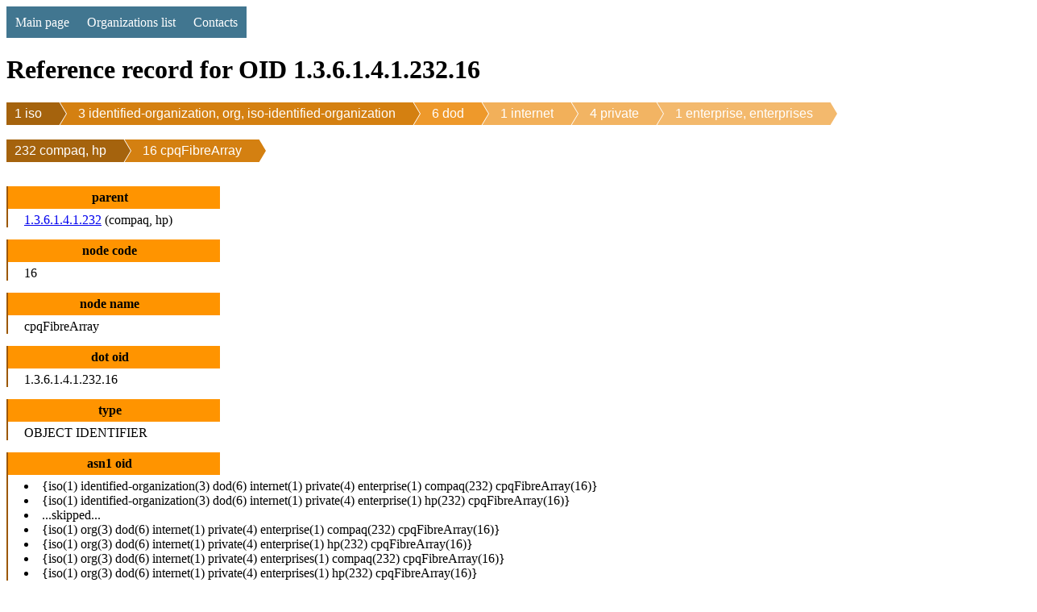

--- FILE ---
content_type: text/html; charset=utf-8
request_url: http://oidref.com/1.3.6.1.4.1.232.16
body_size: 3580
content:
<!DOCTYPE html>
<html lang="en">
<head>
    <meta charset="UTF-8">
    <title>OID 1.3.6.1.4.1.232.16 cpqFibreArray reference info </title>
    <meta name="description" content="
    OID 1.3.6.1.4.1.232.16 cpqFibreArray database reference.
    
">

    <script>
      (function(i,s,o,g,r,a,m){i['GoogleAnalyticsObject']=r;i[r]=i[r]||function(){
      (i[r].q=i[r].q||[]).push(arguments)},i[r].l=1*new Date();a=s.createElement(o),
      m=s.getElementsByTagName(o)[0];a.async=1;a.src=g;m.parentNode.insertBefore(a,m)
      })(window,document,'script','https://www.google-analytics.com/analytics.js','ga');

      ga('create', 'UA-82642346-1', 'auto');
      ga('send', 'pageview');
    </script>

    
    

    <style>
        
        
        table {
            border: solid brown 1px;
            border-collapse: collapse;
            margin-top: 15px
        }
        table td {
            border: solid brown 1px;
            padding: 2px 3px;
        }
        table th {
            border: solid brown 1px;
            padding: 5px 5px;
            color: white;
            background-color: hsla(34,85%,45%,1);
            font-weight: normal;
        }
        h1 {
            text-align: left;
            display: block;
            width: 100%;
        }
        h3 {
            text-align: left;
            display: block;
            width: 100%;
            background-color: #58bdff;
            padding: 5px 0 5px 15px;
            margin: 15px 0 0 0;
        }
        p {
            padding: 5px 0 5px 15px;
            margin: 0;
            border-left: solid 2px #58bdff;
        }
        dl {
          width: 100%;
          overflow: hidden;
          //background: #ff0;
          padding: 0;
          margin-top: 15px;
        }
        dt {
          //float: left;
          width: 20%;
          background: #ff9400;
          border-left: solid 2px #9b5700;
          font-weight: bolder;
          text-align: center;
          padding: 5px 10px 5px 0;
          margin-top: 15px;
        }
        dd {
          //float: left;
          width: 75%;
          //background: #dd0;
          border-left: solid 2px #9b5700;
          padding: 5px 0 0 20px;
          margin: 0;
        }
        .breadcrumb {
            list-style: none;
            overflow: hidden;
            font: 16px Helvetica, Arial, Sans-Serif;
            margin: 0;
            padding: 0;
        }
        .breadcrumb li {
            float: left;
        }
        .breadcrumb li a {
            color: white;
            text-decoration: none;
            padding: 5px 0 5px 45px;
            background: brown;                   /* fallback color */
            background: hsla(34,85%,35%,1);
            position: relative;
            display: block;
            float: left;
        }

        .breadcrumb li a:after {
            content: " ";
            display: block;
            width: 0;
            height: 0;
            border-top: 50px solid transparent;           /* Go big on the size, and let overflow hide */
            border-bottom: 50px solid transparent;
            border-left: 30px solid hsla(34,85%,35%,1);
            position: absolute;
            top: 50%;
            margin-top: -50px;
            left: 100%;
            z-index: 2;
        }

        .breadcrumb li a:before {
            content: " ";
            display: block;
            width: 0;
            height: 0;
            border-top: 50px solid transparent;
            border-bottom: 50px solid transparent;
            border-left: 30px solid white;
            position: absolute;
            top: 50%;
            margin-top: -50px;
            margin-left: 1px;
            left: 100%;
            z-index: 1;
        }

        .breadcrumb li:first-child a {
            padding-left: 10px;
        }
        .breadcrumb li:nth-child(2) a       { background:        hsla(34,85%,45%,1); }
        .breadcrumb li:nth-child(2) a:after { border-left-color: hsla(34,85%,45%,1); }
        .breadcrumb li:nth-child(3) a       { background:        hsla(34,85%,55%,1); }
        .breadcrumb li:nth-child(3) a:after { border-left-color: hsla(34,85%,55%,1); }
        .breadcrumb li:nth-child(4) a       { background:        hsla(34,85%,65%,1); }
        .breadcrumb li:nth-child(4) a:after { border-left-color: hsla(34,85%,65%,1); }
        .breadcrumb li:nth-child(5) a       { background:        hsla(34,85%,67%,1); }
        .breadcrumb li:nth-child(5) a:after { border-left-color: hsla(34,85%,67%,1); }
        .breadcrumb li:nth-child(6) a       { background:        hsla(34,85%,69%,1); }
        .breadcrumb li:nth-child(6) a:after { border-left-color: hsla(34,85%,69%,1); }
        .breadcrumb li:nth-child(7) a       { background:        hsla(34,85%,72%,1); }
        .breadcrumb li:nth-child(7) a:after { border-left-color: hsla(34,85%,72%,1); }
        .breadcrumb li:nth-child(8) a       { background:        hsla(34,85%,74%,1); }
        .breadcrumb li:nth-child(8) a:after { border-left-color: hsla(34,85%,74%,1); }
        .breadcrumb li:last-child a {
            #background: transparent !important;
            #color: black;
            pointer-events: none;
            cursor: default;
        }

        .breadcrumb li a:hover { background: hsla(34,85%,25%,1); }
        .breadcrumb li a:hover:after { border-left-color: hsla(34,85%,25%,1) !important; }

        /* CSSTerm.com Simple CSS menu */

        #br { clear:left }

        .menu_simple {
            width: 100%;
            background-color: #005555;
        }

        .menu_simple ul {
            margin: 0; padding: 0;
            float: left;
        }

        .menu_simple ul li {
            display: inline;
        }

        .menu_simple ul li a {
            float: left; text-decoration: none;
            color: white;
            padding: 10.5px 11px;
            background-color: #417690;
        }

        .menu_simple ul li a:visited {
            color: white;
        }

        .menu_simple ul li a:hover, .menu_simple ul li .current {
            color: white;
            background-color: #5FD367;
        }
    </style>
</head>
<body>

    <div class="menu_simple">
    <ul>
        <li><a href="/">Main page</a></li>
        <li><a href="/orgs/">Organizations list</a></li>
        <li><a href="/contacts">Contacts</a></li>
    </ul>
    </div>
    <div style="clear: both"></div>


<h1>Reference record for OID 1.3.6.1.4.1.232.16</h1>

<div>
<ul class="breadcrumb">

    <li
            
            class="first"
            
    ><a href="/1">1 iso</a></li>
    

    <li
            
    ><a href="/1.3">3 identified-organization, org, iso-identified-organization</a></li>
    

    <li
            
    ><a href="/1.3.6">6 dod</a></li>
    

    <li
            
    ><a href="/1.3.6.1">1 internet</a></li>
    

    <li
            
    ><a href="/1.3.6.1.4">4 private</a></li>
    

    <li
            
    ><a href="/1.3.6.1.4.1">1 enterprise, enterprises</a></li>
    
        </ul></div>
        <br/>
        <div><ul class="breadcrumb">
    

    <li
            
    ><a href="/1.3.6.1.4.1.232">232 compaq, hp</a></li>
    

    <li
            
            class="last"
            
    ><a href="/1.3.6.1.4.1.232.16">16 cpqFibreArray</a></li>
    

</ul>
</div>

<dl>
    <dt>parent</dt><dd><a href="/1.3.6.1.4.1.232">1.3.6.1.4.1.232</a> (compaq, hp)</dd>
    <dt>node code</dt><dd>16</dd>

    <dt>node name</dt><dd>cpqFibreArray</dd>

    <dt>dot oid</dt><dd>1.3.6.1.4.1.232.16</dd>

    <dt>type</dt><dd>OBJECT IDENTIFIER</dd>

    <dt>asn1 oid</dt><dd>
        	<li>{iso(1) identified-organization(3) dod(6) internet(1) private(4) enterprise(1) compaq(232) cpqFibreArray(16)}</li>
	<li>{iso(1) identified-organization(3) dod(6) internet(1) private(4) enterprise(1) hp(232) cpqFibreArray(16)}</li>
	<li>...skipped...</li>
	<li>{iso(1) org(3) dod(6) internet(1) private(4) enterprise(1) compaq(232) cpqFibreArray(16)}</li>
	<li>{iso(1) org(3) dod(6) internet(1) private(4) enterprise(1) hp(232) cpqFibreArray(16)}</li>
	<li>{iso(1) org(3) dod(6) internet(1) private(4) enterprises(1) compaq(232) cpqFibreArray(16)}</li>
	<li>{iso(1) org(3) dod(6) internet(1) private(4) enterprises(1) hp(232) cpqFibreArray(16)}</li>
	<li>...skipped...</li>
	<li>{iso(1) iso-identified-organization(3) dod(6) internet(1) private(4) enterprises(1) compaq(232) cpqFibreArray(16)}</li>
	<li>{iso(1) iso-identified-organization(3) dod(6) internet(1) private(4) enterprises(1) hp(232) cpqFibreArray(16)}</li>
    </dd>
    <dt>iri oid</dt><dd>	<li>/iso/identified-organization/dod/internet/private/enterprise/compaq/cpqFibreArray</li>
	<li>/iso/identified-organization/dod/internet/private/enterprise/hp/cpqFibreArray</li>
	<li>...skipped...</li>
	<li>/iso/org/dod/internet/private/enterprise/compaq/cpqFibreArray</li>
	<li>/iso/org/dod/internet/private/enterprise/hp/cpqFibreArray</li>
	<li>/iso/org/dod/internet/private/enterprises/compaq/cpqFibreArray</li>
	<li>/iso/org/dod/internet/private/enterprises/hp/cpqFibreArray</li>
	<li>...skipped...</li>
	<li>/iso/iso-identified-organization/dod/internet/private/enterprises/compaq/cpqFibreArray</li>
	<li>/iso/iso-identified-organization/dod/internet/private/enterprises/hp/cpqFibreArray</li></dd>
    
        <dt>iri by oid_info</dt><dd>/ISO/Identified-Organization/6/1/4/1/232/16</dd>
    
    

    

</dl>

<script async src="https://pagead2.googlesyndication.com/pagead/js/adsbygoogle.js?client=ca-pub-7259431324845243"
     crossorigin="anonymous"></script>

    


    
        <h3>Information by mibdepot</h3>
<pre>
<p>cpqFibreArray        OBJECT IDENTIFIER ::= { compaq 16 }</p>
</pre>
    
        <h3>Information by oid_info</h3>

<p>Vendor: Compaq<br>
Module: CPQFCA-MIB<br>
<br>
[Automatically extracted from <a href="http://www.oidview.com/mibs/232/CPQFCA-MIB.html">oidview.com</a>]</p>

    
        <h3>Information by circitor</h3>
<pre>
<p>cpqFibreArray        OBJECT IDENTIFIER ::= { compaq 16 }</p>
</pre>
    







    <h3>Children (4)</h3>
    <table>
    
        <tr><th>OID</th><th>Name</th><th>Sub children</th><th>Sub Nodes Total</th><th>Description</th></tr>
        
            <tr>
                <td><a href="/1.3.6.1.4.1.232.16.1" title="1.3.6.1.4.1.232.16.1 cpqFcaMibRev ">1.3.6.1.4.1.232.16.1</a></td>
                <td>cpqFcaMibRev</td>
                <td>3</td>
                <td>6</td>
                <td>None</td>
            </tr>
        
            <tr>
                <td><a href="/1.3.6.1.4.1.232.16.2" title="1.3.6.1.4.1.232.16.2 cpqFcaComponent ">1.3.6.1.4.1.232.16.2</a></td>
                <td>cpqFcaComponent</td>
                <td>9</td>
                <td>201</td>
                <td>None</td>
            </tr>
        
            <tr>
                <td><a href="/1.3.6.1.4.1.232.16.3" title="1.3.6.1.4.1.232.16.3 cpqFcTapeComponent ">1.3.6.1.4.1.232.16.3</a></td>
                <td>cpqFcTapeComponent</td>
                <td>4</td>
                <td>69</td>
                <td>None</td>
            </tr>
        
            <tr>
                <td><a href="/1.3.6.1.4.1.232.16.4" title="1.3.6.1.4.1.232.16.4 cpqFcSwitchComponent ">1.3.6.1.4.1.232.16.4</a></td>
                <td>cpqFcSwitchComponent</td>
                <td>1</td>
                <td>16</td>
                <td>None</td>
            </tr>
        
    
    </table>




    <h3>Brothers (1583)</h3>
    
        <p>To many brothers! Only 100 nearest brothers are shown.</p>
    
    <table>
    <tr><th>OID</th><th>Name</th><th>Sub children</th><th>Sub Nodes Total</th><th>Description</th></tr>
    
        <tr><td colspan="5">...</td></tr>
    
    
        <tr>
            <td><a href="/1.3.6.1.4.1.232.1" title="1.3.6.1.4.1.232.1 cpqStdEquipment ">1.3.6.1.4.1.232.1</a></td>
            <td>cpqStdEquipment</td>
            <td>2</td>
            <td>363</td>
            <td>None</td>
        </tr>
    
        <tr>
            <td><a href="/1.3.6.1.4.1.232.2" title="1.3.6.1.4.1.232.2 cpqSystemInfo ">1.3.6.1.4.1.232.2</a></td>
            <td>cpqSystemInfo</td>
            <td>2</td>
            <td>309</td>
            <td>None</td>
        </tr>
    
        <tr>
            <td><a href="/1.3.6.1.4.1.232.3" title="1.3.6.1.4.1.232.3 cpqDriveArray ">1.3.6.1.4.1.232.3</a></td>
            <td>cpqDriveArray</td>
            <td>7</td>
            <td>369</td>
            <td>None</td>
        </tr>
    
        <tr>
            <td><a href="/1.3.6.1.4.1.232.4" title="1.3.6.1.4.1.232.4 cpqServerManager ">1.3.6.1.4.1.232.4</a></td>
            <td>cpqServerManager</td>
            <td>7</td>
            <td>144</td>
            <td>None</td>
        </tr>
    
        <tr>
            <td><a href="/1.3.6.1.4.1.232.5" title="1.3.6.1.4.1.232.5 cpqScsi ">1.3.6.1.4.1.232.5</a></td>
            <td>cpqScsi</td>
            <td>5</td>
            <td>303</td>
            <td>None</td>
        </tr>
    
        <tr>
            <td><a href="/1.3.6.1.4.1.232.6" title="1.3.6.1.4.1.232.6 cpqHealth ">1.3.6.1.4.1.232.6</a></td>
            <td>cpqHealth</td>
            <td>3</td>
            <td>335</td>
            <td>None</td>
        </tr>
    
        <tr>
            <td><a href="/1.3.6.1.4.1.232.7" title="1.3.6.1.4.1.232.7 cpqSbScsiBus ">1.3.6.1.4.1.232.7</a></td>
            <td>cpqSbScsiBus</td>
            <td>2</td>
            <td>21</td>
            <td>None</td>
        </tr>
    
        <tr>
            <td><a href="/1.3.6.1.4.1.232.8" title="1.3.6.1.4.1.232.8 cpqSsStorageSys ">1.3.6.1.4.1.232.8</a></td>
            <td>cpqSsStorageSys</td>
            <td>4</td>
            <td>173</td>
            <td>None</td>
        </tr>
    
        <tr>
            <td><a href="/1.3.6.1.4.1.232.9" title="1.3.6.1.4.1.232.9 cpqSm2 ">1.3.6.1.4.1.232.9</a></td>
            <td>cpqSm2</td>
            <td>4</td>
            <td>153</td>
            <td>None</td>
        </tr>
    
        <tr>
            <td><a href="/1.3.6.1.4.1.232.10" title="1.3.6.1.4.1.232.10 cpqThresholdMgmt ">1.3.6.1.4.1.232.10</a></td>
            <td>cpqThresholdMgmt</td>
            <td>2</td>
            <td>37</td>
            <td>None</td>
        </tr>
    
        <tr>
            <td><a href="/1.3.6.1.4.1.232.11" title="1.3.6.1.4.1.232.11 cpqHostOs ">1.3.6.1.4.1.232.11</a></td>
            <td>cpqHostOs</td>
            <td>2</td>
            <td>177</td>
            <td>None</td>
        </tr>
    
        <tr>
            <td><a href="/1.3.6.1.4.1.232.12" title="1.3.6.1.4.1.232.12 cpqUps ">1.3.6.1.4.1.232.12</a></td>
            <td>cpqUps</td>
            <td>2</td>
            <td>42</td>
            <td>None</td>
        </tr>
    
        <tr>
            <td><a href="/1.3.6.1.4.1.232.13" title="1.3.6.1.4.1.232.13 cpqRecovery ">1.3.6.1.4.1.232.13</a></td>
            <td>cpqRecovery</td>
            <td>0</td>
            <td>0</td>
            <td>None</td>
        </tr>
    
        <tr>
            <td><a href="/1.3.6.1.4.1.232.14" title="1.3.6.1.4.1.232.14 cpqIde ">1.3.6.1.4.1.232.14</a></td>
            <td>cpqIde</td>
            <td>2</td>
            <td>89</td>
            <td>None</td>
        </tr>
    
        <tr>
            <td><a href="/1.3.6.1.4.1.232.15" title="1.3.6.1.4.1.232.15 cpqCluster ">1.3.6.1.4.1.232.15</a></td>
            <td>cpqCluster</td>
            <td>3</td>
            <td>81</td>
            <td>None</td>
        </tr>
    
        <tr>
            <td><a href="/1.3.6.1.4.1.232.17" title="1.3.6.1.4.1.232.17 cpqExternalMgmt ">1.3.6.1.4.1.232.17</a></td>
            <td>cpqExternalMgmt</td>
            <td>2</td>
            <td>33</td>
            <td>None</td>
        </tr>
    
        <tr>
            <td><a href="/1.3.6.1.4.1.232.18" title="1.3.6.1.4.1.232.18 cpqNic ">1.3.6.1.4.1.232.18</a></td>
            <td>cpqNic</td>
            <td>2</td>
            <td>109</td>
            <td>None</td>
        </tr>
    
        <tr>
            <td><a href="/1.3.6.1.4.1.232.19" title="1.3.6.1.4.1.232.19 cpqWinOsMgmt ">1.3.6.1.4.1.232.19</a></td>
            <td>cpqWinOsMgmt</td>
            <td>2</td>
            <td>185</td>
            <td>None</td>
        </tr>
    
        <tr>
            <td><a href="/1.3.6.1.4.1.232.21" title="1.3.6.1.4.1.232.21 cpqApplianceMgmt ">1.3.6.1.4.1.232.21</a></td>
            <td>cpqApplianceMgmt</td>
            <td>2</td>
            <td>17</td>
            <td>None</td>
        </tr>
    
        <tr>
            <td><a href="/1.3.6.1.4.1.232.22" title="1.3.6.1.4.1.232.22 cpqRackInfo ">1.3.6.1.4.1.232.22</a></td>
            <td>cpqRackInfo</td>
            <td>3</td>
            <td>261</td>
            <td>None</td>
        </tr>
    
        <tr>
            <td><a href="/1.3.6.1.4.1.232.23" title="1.3.6.1.4.1.232.23 cpqLinOsMgmt ">1.3.6.1.4.1.232.23</a></td>
            <td>cpqLinOsMgmt</td>
            <td>2</td>
            <td>80</td>
            <td>None</td>
        </tr>
    
        <tr>
            <td><a href="/1.3.6.1.4.1.232.25" title="1.3.6.1.4.1.232.25 cpqSasSwitch ">1.3.6.1.4.1.232.25</a></td>
            <td>cpqSasSwitch</td>
            <td>2</td>
            <td>9</td>
            <td>None</td>
        </tr>
    
    
        <tr><td colspan="5">...</td></tr>
    
    </table>




<script defer src="https://static.cloudflareinsights.com/beacon.min.js/vcd15cbe7772f49c399c6a5babf22c1241717689176015" integrity="sha512-ZpsOmlRQV6y907TI0dKBHq9Md29nnaEIPlkf84rnaERnq6zvWvPUqr2ft8M1aS28oN72PdrCzSjY4U6VaAw1EQ==" data-cf-beacon='{"version":"2024.11.0","token":"12e4cc692e6e4ef39624535e62818190","r":1,"server_timing":{"name":{"cfCacheStatus":true,"cfEdge":true,"cfExtPri":true,"cfL4":true,"cfOrigin":true,"cfSpeedBrain":true},"location_startswith":null}}' crossorigin="anonymous"></script>
</body>
</html>

--- FILE ---
content_type: text/html; charset=utf-8
request_url: https://www.google.com/recaptcha/api2/aframe
body_size: 267
content:
<!DOCTYPE HTML><html><head><meta http-equiv="content-type" content="text/html; charset=UTF-8"></head><body><script nonce="EZD4OcDz9hm4eOPlmCHbhQ">/** Anti-fraud and anti-abuse applications only. See google.com/recaptcha */ try{var clients={'sodar':'https://pagead2.googlesyndication.com/pagead/sodar?'};window.addEventListener("message",function(a){try{if(a.source===window.parent){var b=JSON.parse(a.data);var c=clients[b['id']];if(c){var d=document.createElement('img');d.src=c+b['params']+'&rc='+(localStorage.getItem("rc::a")?sessionStorage.getItem("rc::b"):"");window.document.body.appendChild(d);sessionStorage.setItem("rc::e",parseInt(sessionStorage.getItem("rc::e")||0)+1);localStorage.setItem("rc::h",'1768641323737');}}}catch(b){}});window.parent.postMessage("_grecaptcha_ready", "*");}catch(b){}</script></body></html>